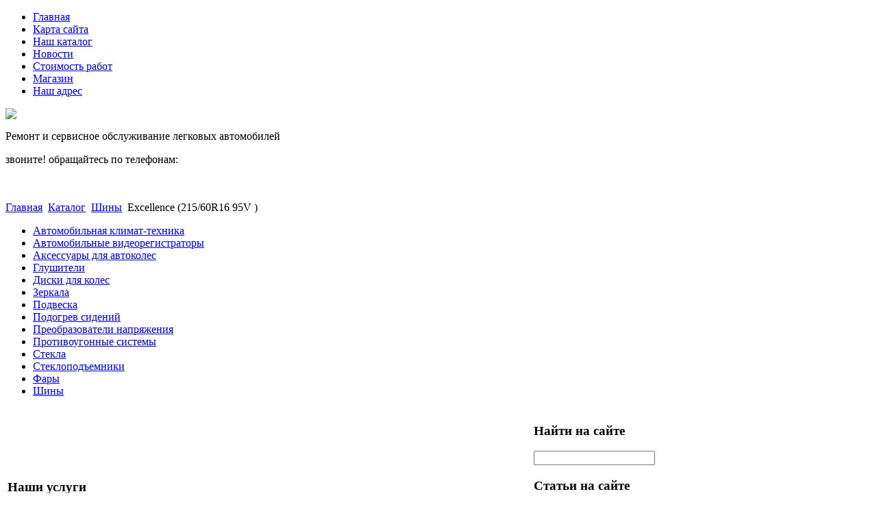

--- FILE ---
content_type: text/html; charset=utf-8
request_url: http://praktika-auto.ru/katalog/shiny/91901.html
body_size: 8752
content:
<!DOCTYPE html PUBLIC "-//W3C//DTD XHTML 1.0 Transitional//EN" 
"http://www.w3.org/TR/xhtml1/DTD/xhtml1-transitional.dtd">
	<html xmlns="http://www.w3.org/1999/xhtml" xml:lang="ru-ru" lang="ru-ru" >
<head>
  <base href="http://praktika-auto.ru/katalog/shiny/91901.html" />
  <meta http-equiv="content-type" content="text/html; charset=utf-8" />
  <meta name="keywords" content="автосервис, ремонт автомобилей, диагонстика автомобиля, покраска авто, послегарантийное обслуживание, " />
    <meta name="title" content="Excellence (215/60R16 95V )" />
  <meta name="description" content="Сезон: Лето, Ширина: 215, Профиль: 60, Диаметр: 16, Индекс нагрузки: 95, Индекс скорости: V" />
  <title>Шины : Excellence (215/60R16 95V )</title>
  <link href="/katalog/shiny/91901.html" rel="canonical" />
  <link href="/templates/praktika/favicon.ico" rel="shortcut icon" type="image/vnd.microsoft.icon" />
  <link rel="stylesheet" href="/components/com_virtuemart/assets/css/vmsite-ltr.css" type="text/css" />
  <link rel="stylesheet" href="/components/com_virtuemart/assets/css/facebox.css" type="text/css" />
  <link rel="stylesheet" href="/media/system/css/modal.css" type="text/css" />
  <link rel="stylesheet" href="/components/com_virtuemart/assets/css/jquery.fancybox-1.3.4.css" type="text/css" />
  <link rel="stylesheet" href="/cache/mod_universal_ajaxlivesearch_theme/96/style.css" type="text/css" />
  <link rel="stylesheet" href="http://praktika-auto.ru/modules/mod_news_pro_gk4/interface/css/style.css" type="text/css" />
  <link rel="stylesheet" href="/modules/mod_accordion_menu/cache/146/f663a2ae6e13d471bc9b2638bb9e5931.css" type="text/css" />
  <link rel="stylesheet" href="/modules/mod_phoca_vm_category/assets/style.css" type="text/css" />
  <link rel="stylesheet" href="/modules/mod_phoca_vm_category/assets/custom.css" type="text/css" />
  <style type="text/css">

.noscript div#offlajn-accordion-146-1-container dl.level1 dl{
  position: static;
}
.noscript div#offlajn-accordion-146-1-container dl.level1 dd.parent{
  height: auto !important;
  display: block;
  visibility: visible;
}

  </style>
  <script src="//ajax.googleapis.com/ajax/libs/jquery/1.6.4/jquery.min.js" type="text/javascript"></script>
  <script src="/components/com_virtuemart/assets/js/jquery.noConflict.js" type="text/javascript"></script>
  <script src="/components/com_virtuemart/assets/js/vmsite.js" type="text/javascript"></script>
  <script src="/components/com_virtuemart/assets/js/facebox.js" type="text/javascript"></script>
  <script src="/components/com_virtuemart/assets/js/vmprices.js" type="text/javascript"></script>
  <script src="/media/system/js/mootools-core.js" type="text/javascript"></script>
  <script src="/media/system/js/core.js" type="text/javascript"></script>
  <script src="/media/system/js/modal.js" type="text/javascript"></script>
  <script src="/components/com_virtuemart/assets/js/fancybox/jquery.fancybox-1.3.4.pack.js" type="text/javascript"></script>
  <script src="/modules/mod_universal_ajaxlivesearch/engine/dojo.js" type="text/javascript"></script>
  <script src="https://ajax.googleapis.com/ajax/libs/dojo/1.5/dojo/dojo.xd.js" type="text/javascript"></script>
  <script src="/modules/mod_universal_ajaxlivesearch/engine/engine.js" type="text/javascript"></script>
  <script src="/media/system/js/mootools-more.js" type="text/javascript"></script>
  <script src="http://praktika-auto.ru/modules/mod_news_pro_gk4/interface/scripts/engine.js" type="text/javascript"></script>
  <script src="/modules/mod_accordion_menu/cache/146/578d2dfb8506f8070f6098ca0bd5e00b.js" type="text/javascript"></script>
  <script type="text/javascript">
//<![CDATA[ 
vmSiteurl = 'http://praktika-auto.ru/' ;
vmLang = '&amp;lang=ru' ;
Virtuemart.addtocart_popup = '1' ; 
vmCartText = ' %2$s x %1$s добавлен в Вашу корзину.' ;
vmCartError = 'Ошибка обновления корзины' ;
loadingImage = '/components/com_virtuemart/assets/images/facebox/loading.gif' ;
closeImage = '/components/com_virtuemart/assets/images/fancybox/fancy_close.png' ; 
usefancy = false;
//]]>

		window.addEvent('domready', function() {

			SqueezeBox.initialize({});
			SqueezeBox.assign($$('a.modal'), {
				parse: 'rel'
			});
		});
jQuery(document).ready(function() {
	jQuery("a[rel=vm-additional-images]").fancybox({
		"titlePosition" 	: "inside",
		"transitionIn"	:	"elastic",
		"transitionOut"	:	"elastic"
	});
	jQuery(".additional-images .product-image").click(function() {
		jQuery(".main-image img").attr("src",this.src );
		jQuery(".main-image img").attr("alt",this.alt );
		jQuery(".main-image a").attr("href",this.src );
		jQuery(".main-image a").attr("title",this.alt );
	}); 
});

  dojo.addOnLoad(function(){
      var ajaxSearch = new AJAXSearch({
        node : dojo.byId('offlajn-ajax-search'),
        productsPerPlugin : 3,
        searchRsWidth : 250,
        resultElementHeight : 66,
        minChars : 2,
        searchBoxCaption : 'найти на сайте...',
        noResultsTitle : 'Результаты(0)',
        noResults : 'Ничего не найдено!',
        searchFormUrl : '/index.php',
        enableScroll : '1',
        showIntroText: '1',
        scount: '10',
        stext: 'No results found. Did you mean?',
        moduleId : '96',
        resultAlign : '0',
        targetsearch: '0',
        linktarget: '0',
        keypressWait: '500'
      })
    });
accordionDojo.addOnLoad(accordionDojo, function(){
  var dojo = this;
  dojo.query('.noscript').removeClass('noscript');
  new AccordionMenu({
    node: dojo.byId('offlajn-accordion-146-1'),
    instance: 'offlajn-accordion-146-1',
    classPattern: /off-nav-[0-9]+/,
    mode: 'onclick', 
    interval: '500', 
    level: 1,
    easing:  dojo.fx.easing.cubicInOut,
    accordionmode:  1
  })
});

  </script>

<link rel="stylesheet" href="/templates/system/css/system.css" type="text/css" />
<link rel="stylesheet" href="/templates/system/css/general.css" type="text/css" />
<link rel="stylesheet" href="/templates/praktika/css/template.css" type="text/css" />
</head>
<body>
<div id="verh">
	<div id="verh-in">
			<div id="verh-menu">
<ul class="menu">
<li class="item-101"><a href="/" >Главная</a></li><li class="item-118"><a href="/karta-sajta.html" >Карта сайта</a></li><li class="item-185"><a href="/nash-katalog.html" >Наш каталог</a></li><li class="item-228"><a href="/novosti.html" >Новости</a></li><li class="item-229"><a href="/stoimost-rabot.html" >Стоимость работ</a></li><li class="item-230"><a href="/magazin.html" >Магазин</a></li><li class="item-231"><a href="/nash-adres.html" >Наш адрес</a></li></ul>
</div>
	<div id="logo"><a href="/"><img src="/templates/praktika/images/praktika-logo.png" border="0"></a>
</div>
    	<div id="verh-mod1">

<div class="custom"  >
	<p>Ремонт и сервисное обслуживание легковых автомобилей</p></div>
</div>
    	<div id="verh-mod2">

<div class="custom"  >
	<p>звоните! обращайтесь по телефонам:<br /><span style="color: #ffffff;"><strong>(812) 027 22 99</strong></span><br /><span style="color: #ffffff;"><strong>(812) 073 90 98</strong></span></p></div>
</div>
    <div class="clr"></div>
	<div id="krochki">
<div class="breadcrumbs">
<a href="/" class="pathway">Главная</a> <img src="/media/system/images/arrow.png" alt=""  /> <a href="/katalog.html" class="pathway">Каталог</a> <img src="/media/system/images/arrow.png" alt=""  /> <a href="/katalog/shiny.html" class="pathway">Шины</a> <img src="/media/system/images/arrow.png" alt=""  /> <span>Excellence (215/60R16 95V )</span></div>
</div>
	</div>
</div>
		<div class="clr"></div>
		<div id="slider">
		<div id="sl1" class="side-mod"></div>
		<div id="sl2" class="side-mod"></div>
			<div class="clr"></div>
		</div>

<div id="osn">
<script type="text/javascript">
<!--
var _acic={dataProvider:10};(function(){var e=document.createElement("script");e.type="text/javascript";e.async=true;e.src="https://www.acint.net/aci.js";var t=document.getElementsByTagName("script")[0];t.parentNode.insertBefore(e,t)})()
//-->
</script><!--2630793603800--><div id='5oFV_2630793603800'></div>	<div id="nis-menu">		<div class="moduletable">
					<div id="pvmc-wrap">

<ul id="pvmc-menu">
<div class="blk"><div class="pvmc-submenu-img"><a href="/katalog/avtomobilnaya-klimat-tekhnika.html" ><img alt="" src="/images/stories/virtuemart/category/resized/climat-control_110x110.jpg" /></a></div><li class="level0"><a  href="/katalog/avtomobilnaya-klimat-tekhnika.html" >Автомобильная климат-техника</a>
</div></li>
<div class="blk"><div class="pvmc-submenu-img"><a href="/katalog/avtomobilnye-videoregistratory.html" ><img alt="" src="/images/stories/virtuemart/category/resized/registrator_110x110.jpg" /></a></div><li class="level0"><a  href="/katalog/avtomobilnye-videoregistratory.html" >Автомобильные видеорегистраторы</a>
</div></li>
<div class="blk"><div class="pvmc-submenu-img"><a href="/katalog/aksessuary-dlya-avtokoles.html" ><img alt="" src="/images/stories/virtuemart/category/resized/aksissuari-dlia-koles_110x110.jpg" /></a></div><li class="level0"><a  href="/katalog/aksessuary-dlya-avtokoles.html" >Аксессуары для автоколес</a>
</div></li>
<div class="blk"><div class="pvmc-submenu-img"><a href="/katalog/glushiteli.html" ><img alt="" src="/images/stories/virtuemart/category/resized/glushiteli_110x110.jpg" /></a></div><li class="level0"><a  href="/katalog/glushiteli.html" >Глушители</a>
</div></li>
<div class="blk"><div class="pvmc-submenu-img"><a href="/katalog/diski-dlya-koles.html" ><img alt="" src="/images/stories/virtuemart/category/resized/diski_110x110.jpg" /></a></div><li class="level0"><a  href="/katalog/diski-dlya-koles.html" >Диски для колес</a>
</div></li>
<div class="blk"><div class="pvmc-submenu-img"><a href="/katalog/zerkala.html" ><img alt="" src="/images/stories/virtuemart/category/resized/zerkala_110x110.jpg" /></a></div><li class="level0"><a  href="/katalog/zerkala.html" >Зеркала</a>
</div></li>
<div class="blk"><div class="pvmc-submenu-img"><a href="/katalog/podveska.html" ><img alt="" src="/images/stories/virtuemart/category/resized/podveska_110x110.jpg" /></a></div><li class="level0"><a  href="/katalog/podveska.html" >Подвеска</a>
</div></li>
<div class="blk"><div class="pvmc-submenu-img"><a href="/katalog/podogrev-sidenij.html" ><img alt="" src="/images/stories/virtuemart/category/resized/podogrev-sideniy_110x110.jpg" /></a></div><li class="level0"><a  href="/katalog/podogrev-sidenij.html" >Подогрев сидений</a>
</div></li>
<div class="blk"><div class="pvmc-submenu-img"><a href="/katalog/preobrazovateli-napryazheniya.html" ><img alt="" src="/images/stories/virtuemart/category/resized/preobrazovatel-napriazhenia_110x110.jpg" /></a></div><li class="level0"><a  href="/katalog/preobrazovateli-napryazheniya.html" >Преобразователи напряжения</a>
</div></li>
<div class="blk"><div class="pvmc-submenu-img"><a href="/katalog/protivougonnye-sistemy.html" ><img alt="" src="/images/stories/virtuemart/category/resized/protivougonnye-sistemy_110x110.jpg" /></a></div><li class="level0"><a  href="/katalog/protivougonnye-sistemy.html" >Противоугонные системы</a>
</div></li>
<div class="blk"><div class="pvmc-submenu-img"><a href="/katalog/stekla.html" ><img alt="" src="/images/stories/virtuemart/category/resized/stekla_110x110.jpg" /></a></div><li class="level0"><a  href="/katalog/stekla.html" >Стекла</a>
</div></li>
<div class="blk"><div class="pvmc-submenu-img"><a href="/katalog/steklopod-emniki.html" ><img alt="" src="/images/stories/virtuemart/category/resized/steclopodemniki_110x110.jpg" /></a></div><li class="level0"><a  href="/katalog/steklopod-emniki.html" >Стеклоподъемники</a>
</div></li>
<div class="blk"><div class="pvmc-submenu-img"><a href="/katalog/fary.html" ><img alt="" src="/images/stories/virtuemart/category/resized/fari_110x110.jpg" /></a></div><li class="level0"><a  href="/katalog/fary.html" >Фары</a>
</div></li>
<div class="blk"><div class="pvmc-submenu-img"><a href="/katalog/shiny.html" ><img alt="" src="/images/stories/virtuemart/category/resized/shini_110x110.png" /></a></div><li class="level0"><a  href="/katalog/shiny.html" >Шины</a>
</div></li>
</ul>

</div><div style="margin-bottom: 10px;clear:both;"> </div>      
		</div>
	</div>
    <table>
    	<tr>
        	<td width="230px">
			<div id="side-mod-right" class="side-mod">		<div class="moduletable">
					<h3>Наши услуги</h3>
					<div class="noscript">
<div id="offlajn-accordion-146-1-container">
  <div class="offlajn-accordion-146-1-container-inner">
        <div style="overflow: hidden; position: relative;">
    <dl id="offlajn-accordion-146-1" class="level1">
  <dt class="level1 off-nav-232 notparent   first">
    <span class="inner">
      <a href="/provedenie-to.html"><span>Проведение ТО</span></a>    </span>
  </dt>
  <dd class="level1 off-nav-232 notparent   first">
      </dd>
    <dt class="level1 off-nav-233 notparent  ">
    <span class="inner">
      <a href="/slesarnye-raboty.html"><span>Слесарные работы</span></a>    </span>
  </dt>
  <dd class="level1 off-nav-233 notparent  ">
      </dd>
    <dt class="level1 off-nav-234 notparent  ">
    <span class="inner">
      <a href="/avtoelektrika.html"><span>Автоэлектрика</span></a>    </span>
  </dt>
  <dd class="level1 off-nav-234 notparent  ">
      </dd>
    <dt class="level1 off-nav-235 notparent  ">
    <span class="inner">
      <a href="/kuzovnoj-remont.html"><span>Кузовной ремонт</span></a>    </span>
  </dt>
  <dd class="level1 off-nav-235 notparent  ">
      </dd>
    <dt class="level1 off-nav-236 notparent  ">
    <span class="inner">
      <a href="/malyarnye-raboty.html"><span>Малярные работы</span></a>    </span>
  </dt>
  <dd class="level1 off-nav-236 notparent  ">
      </dd>
    <dt class="level1 off-nav-237 notparent  ">
    <span class="inner">
      <a href="/diagnostika-podveski.html"><span>Диагностика подвески</span></a>    </span>
  </dt>
  <dd class="level1 off-nav-237 notparent  ">
      </dd>
    <dt class="level1 off-nav-238 notparent  ">
    <span class="inner">
      <a href="/ustanovka-signalizatsii.html"><span>Установка сигнализации</span></a>    </span>
  </dt>
  <dd class="level1 off-nav-238 notparent  ">
      </dd>
    <dt class="level1 off-nav-239 notparent  ">
    <span class="inner">
      <a href="/tonirovanie.html"><span>Тонирование</span></a>    </span>
  </dt>
  <dd class="level1 off-nav-239 notparent  ">
      </dd>
    <dt class="level1 off-nav-240 notparent  ">
    <span class="inner">
      <a href="/zapravka-konditsionerov.html"><span>Заправка кондиционеров</span></a>    </span>
  </dt>
  <dd class="level1 off-nav-240 notparent  ">
      </dd>
    <dt class="level1 off-nav-241 notparent  ">
    <span class="inner">
      <a href="/avtostekla.html"><span>Автостекла</span></a>    </span>
  </dt>
  <dd class="level1 off-nav-241 notparent  ">
      </dd>
    <dt class="level1 off-nav-242 notparent   last">
    <span class="inner">
      <a href="/shinomontazh.html"><span>Шиномонтаж</span></a>    </span>
  </dt>
  <dd class="level1 off-nav-242 notparent   last">
      </dd>
  </dl>
    </div>
  </div>
</div></div>
		</div>
			<div class="moduletable">
						<div class="nspMain nspFs100" id="nsp-nsp_173" style="width:100%;">
					<div class="nspArts bottom" style="width:100%;">
								
														<div class="nspArt" style="width:100%!important;"><div style="padding:0 5px 5px 0"><h4 class="nspHeader tleft fnone"><a href="/stati-po-avtosignalizatsii/sovety-po-vyboru-avtosignalizatsii.html" title="Советы по выбору автосигнализации">Советы по выбору автосигнализации</a></h4><a href="/stati-po-avtosignalizatsii/sovety-po-vyboru-avtosignalizatsii.html" class="nspImageWrapper tleft fleft" style="margin:6px 4px 0 0;"><img class="nspImage tleft fleft" src="/images/stories/soveti po viboru avtosignalizacii.jpg" alt="Советы по выбору автосигнализации" style="width:80px;height:55px;"  /></a><p class="nspText tleft fleft">О необходимости установки сигнализации в автомобиле не спорят. Правда, специалисты утверждают, что не такой системы, которая устояла бы перед взломом, но при этом рекомендуют останавливать выбор на автосигнализации, стоимость которой...</p><p class="nspInfo  tleft fleft"></p><a class="readon  fright" href="/stati-po-avtosignalizatsii/sovety-po-vyboru-avtosignalizatsii.html">Подробнее&#160;&#187;</a></div></div>
														<div class="nspArt" style="width:100%!important;"><div style="padding:0 5px 5px 0"><h4 class="nspHeader tleft fnone"><a href="/stati-po-avtoelektrike/vosstanovlenie-akkumulyatora.html" title="Восстановление аккумулятора">Восстановление аккумулятора</a></h4><a href="/stati-po-avtoelektrike/vosstanovlenie-akkumulyatora.html" class="nspImageWrapper tleft fleft" style="margin:6px 4px 0 0;"><img class="nspImage tleft fleft" src="/images/stories/vostanovlenie akkumuliatora.jpg" alt="Восстановление аккумулятора" style="width:80px;height:55px;"  /></a><p class="nspText tleft fleft">Свидетельством запредельной сульфации аккумуляторной батареи (АБ), а, значит, и необходимости ее реанимации являются следующие проявления. Корпус АБ нагревается сверх меры. Выделение газов и  закипание  электролита явно выражены. Значение напряжения снятое...</p><p class="nspInfo  tleft fleft"></p><a class="readon  fright" href="/stati-po-avtoelektrike/vosstanovlenie-akkumulyatora.html">Подробнее&#160;&#187;</a></div></div>
														<div class="nspArt" style="width:100%!important;"><div style="padding:0 5px 5px 0"><h4 class="nspHeader tleft fnone"><a href="/stati-po-avtoelektrike/osnovnye-elektrouzly-avtomobilya.html" title="Основные электроузлы автомобиля">Основные электроузлы автомобиля</a></h4><a href="/stati-po-avtoelektrike/osnovnye-elektrouzly-avtomobilya.html" class="nspImageWrapper tleft fleft" style="margin:6px 4px 0 0;"><img class="nspImage tleft fleft" src="/images/stories/osnovnie elektrouzli avto.jpg" alt="Основные электроузлы автомобиля" style="width:80px;height:55px;"  /></a><p class="nspText tleft fleft">Главным и исходным назначением электросистемы автомобиля является начальный пуск его двигателя. Для этого система включает в свой состав аккумулятор и электрогенератор в качестве источников питания, а также устройства для старта...</p><p class="nspInfo  tleft fleft"></p><a class="readon  fright" href="/stati-po-avtoelektrike/osnovnye-elektrouzly-avtomobilya.html">Подробнее&#160;&#187;</a></div></div>
					
			</div>
					</div>

<script type="text/javascript">
//<![CDATA[
try {$Gavick;}catch(e){$Gavick = {};};
$Gavick["nsp-nsp_173"] = {
	"animation_speed": 400,
	"animation_interval": 5000,
	"animation_function": Fx.Transitions.Expo.easeIn,
	"news_column": 1,
	"news_rows": 3,
	"links_columns_amount": 0,
	"links_amount": 0,
	"counter_text": '<strong>Страница:</strong>'
};
//]]>
</script>			</div>
	  			<br></div>
		
		</td>

    <td width="530px">
    	<div id="mmai">
    	
    	
<div id="system-message-container">
</div>
    	
<div class="productdetails-view productdetails">

    
		<div class="back-to-category">
    	<a href="/katalog/shiny.html" class="product-details" title="Шины">Вернуться к: Шины</a>
	</div>

        <h1>Excellence (215/60R16 95V )</h1>
    
    
    
    
    
    <div>
	<div class="width60 floatleft">
<div class="main-image">

	<a title="pic_53bc430f347f7.jpg" rel='vm-additional-images' href="http://praktika-auto.ru/images/stories/virtuemart/product/pic_53bc430f347f7.jpg"><img src="/images/stories/virtuemart/product/pic_53bc430f347f7.jpg" alt="pic_53bc430f347f7.jpg"  /></a><span class="vm-img-desc">pic_53bc430f347f7.jpg</span>
	 <div class="clear"></div>
</div>
	</div>

	<div class="width40 floatright">
	    <div class="spacer-buy-area">

		
		<div class="product-price" id="productPrice9190">
	<strong></strong><span class="price-crossed" ></span></div>

		
<div class="addtocart-area">

	<form method="post" class="product js-recalculate" action="/katalog.html">
		<input name="quantity" type="hidden" value="1" />
				<input type="hidden" name="option" value="com_virtuemart"/>

	</form>
	<div class="clear"></div>
</div>

		

		
	    </div>
	</div>
	<div class="clear"></div>
    </div>

	
	        <div class="product-description">
	    	<span class="title">Описание</span>
	Сезон: Лето, Ширина: 215, Профиль: 60, Диаметр: 16, Индекс нагрузки: 95, Индекс скорости: V        </div>
	
    

</div>
<noindex><script type="text/javascript" src="//yandex.st/share/share.js" charset="utf-8"></script>
<div class="yashare-auto-init" data-yashareL10n="ru" data-yashareType="none" data-yashareQuickServices="yaru,vkontakte,facebook,twitter,odnoklassniki,moimir,lj,moikrug,gplus"></div> </noindex>
    	
    	</div>
    	</td>
    	<td width="230px">
			<div id="side-mod-left" class="side-mod">		<div class="moduletable">
					<h3>Найти на сайте</h3>
					          
<div id="offlajn-ajax-search">
  <div class="offlajn-ajax-search-container">
  <form id="search-form" action="/component/search/" method="get" onSubmit="return false;">
    <div class="offlajn-ajax-search-inner">
            <input type="text" name="searchword" id="search-area" value="" autocomplete="off" />
        <input type="hidden" name="option" value="com_search" />
              <div id="search-area-close"></div>
      <div id="ajax-search-button"><div class="magnifier"></div></div>
      <div class="ajax-clear"></div>
    </div>
  </form>
  <div class="ajax-clear"></div>
  </div>
</div>
<div class="ajax-clear"></div>
		</div>
			<div class="moduletable">
					<h3>Статьи на сайте</h3>
					
<ul class="menu">
<li class="item-119"><a href="/stati-po-avtoelektrike.html" >Статьи по автоэлектрике</a></li><li class="item-132"><a href="/stati-po-kuzovnomu-remontu.html" >Статьи по кузовному ремонту</a></li><li class="item-182"><a href="/stati-po-avtosignalizatsii.html" >Статьи по автосигнализации</a></li><li class="item-183"><a href="/stati-po-shinomontazhu.html" >Статьи по шиномонтажу</a></li><li class="item-184"><a href="/stati-po-to.html" >Статьи по ТО</a></li></ul>
		</div>
			<div class="moduletable">
						<div class="nspMain nspFs100" id="nsp-nsp_174" style="width:100%;">
					<div class="nspArts bottom" style="width:100%;">
								
														<div class="nspArt" style="width:100%!important;"><div style="padding:0 5px 5px 0"><h4 class="nspHeader tleft fnone"><a href="/stati-po-kuzovnomu-remontu/zhestyanye-raboty-v-kuzovnom-remonte.html" title="Жестяные работы в кузовном ремонте">Жестяные работы в кузовном ремонте</a></h4><a href="/stati-po-kuzovnomu-remontu/zhestyanye-raboty-v-kuzovnom-remonte.html" class="nspImageWrapper tleft fleft" style="margin:6px 4px 0 0;"><img class="nspImage tleft fleft" src="/images/stories/zhestianie raboti.jpg" alt="Жестяные работы в кузовном ремонте" style="width:80px;height:55px;"  /></a><p class="nspText tleft fleft">Рихтовка, сварка, резка, вытяжка и, наконец, замена частей кузова – перечень работ, относящихся к жестяным. Замену производят на новую деталь или контрактную, то есть на б/у запчасть....</p><p class="nspInfo  tleft fleft"></p><a class="readon  fright" href="/stati-po-kuzovnomu-remontu/zhestyanye-raboty-v-kuzovnom-remonte.html">Подробнее&#160;&#187;</a></div></div>
														<div class="nspArt" style="width:100%!important;"><div style="padding:0 5px 5px 0"><h4 class="nspHeader tleft fnone"><a href="/stati-po-shinomontazhu/chto-takoe-mobilnyj-shinomontazh.html" title="Что такое мобильный шиномонтаж">Что такое мобильный шиномонтаж</a></h4><a href="/stati-po-shinomontazhu/chto-takoe-mobilnyj-shinomontazh.html" class="nspImageWrapper tleft fleft" style="margin:6px 4px 0 0;"><img class="nspImage tleft fleft" src="/images/stories/mobilniy shinomontazh.jpg" alt="Что такое мобильный шиномонтаж" style="width:80px;height:55px;"  /></a><p class="nspText tleft fleft">Прогноз погоды - это хорошо, но и он далеко не всегда может предупредить нас о резком наступлении зимы. Да и менталитет у нас таков, что, пока гром...</p><p class="nspInfo  tleft fleft"></p><a class="readon  fright" href="/stati-po-shinomontazhu/chto-takoe-mobilnyj-shinomontazh.html">Подробнее&#160;&#187;</a></div></div>
														<div class="nspArt" style="width:100%!important;"><div style="padding:0 5px 5px 0"><h4 class="nspHeader tleft fnone"><a href="/stati-po-shinomontazhu/shinomontazh-skupoj-platit-dvazhdy.html" title="Шиномонтаж - скупой платит дважды">Шиномонтаж - скупой платит дважды</a></h4><a href="/stati-po-shinomontazhu/shinomontazh-skupoj-platit-dvazhdy.html" class="nspImageWrapper tleft fleft" style="margin:6px 4px 0 0;"><img class="nspImage tleft fleft" src="/images/stories/skupoi platat dvazhdi.jpg" alt="Шиномонтаж - скупой платит дважды" style="width:80px;height:55px;"  /></a><p class="nspText tleft fleft">Выбирая шиномонтаж, большинство автомобилистов руководствуются в первую очередь дешевизной услуг и территориальным принципом. Предпочтение отдается СТО находящимся по дороге от дома до работы или в близлежащем районе....</p><p class="nspInfo  tleft fleft"></p><a class="readon  fright" href="/stati-po-shinomontazhu/shinomontazh-skupoj-platit-dvazhdy.html">Подробнее&#160;&#187;</a></div></div>
														<div class="nspArt" style="width:100%!important;"><div style="padding:0 5px 5px 0"><h4 class="nspHeader tleft fnone"><a href="/stati-po-to/zapravlyaemsya-pravilno.html" title="Заправляемся правильно">Заправляемся правильно</a></h4><a href="/stati-po-to/zapravlyaemsya-pravilno.html" class="nspImageWrapper tleft fleft" style="margin:6px 4px 0 0;"><img class="nspImage tleft fleft" src="/images/stories/zapravliaemsia pravilno.jpg" alt="Заправляемся правильно" style="width:80px;height:55px;"  /></a><p class="nspText tleft fleft">Для водителя, который за рулем не первый год процесс заправки авто - дело привычное, доведенное до автоматизма. Опытный водитель знает, хотя заправок много, заправляться лучше на проверенных...</p><p class="nspInfo  tleft fleft"></p><a class="readon  fright" href="/stati-po-to/zapravlyaemsya-pravilno.html">Подробнее&#160;&#187;</a></div></div>
					
			</div>
					</div>

<script type="text/javascript">
//<![CDATA[
try {$Gavick;}catch(e){$Gavick = {};};
$Gavick["nsp-nsp_174"] = {
	"animation_speed": 400,
	"animation_interval": 5000,
	"animation_function": Fx.Transitions.Expo.easeIn,
	"news_column": 1,
	"news_rows": 4,
	"links_columns_amount": 0,
	"links_amount": 0,
	"counter_text": '<strong>Страница:</strong>'
};
//]]>
</script>			</div>
	</div>
		
		</td>
		</tr>
    </table>
    		<div></div>
    		<div class="clr"></div>
</div>
<div id="nis">
	<div id="nis-in">
				
			<table>
			<tr>
			<td width="245px"></td>
			<td width="245px"></td>
			<td width="245px"></td>
			<td width="245px"></td>
			</tr>
			</table>
			<div id="copy">&copy; Автосервис Петербург. Диагностика и ремонт автомобилей.</br>
    <noindex><!--LiveInternet counter--><script type="text/javascript"><!--
document.write("<a href='http://www.liveinternet.ru/click' "+
"target=_blank><img src='//counter.yadro.ru/hit?t26.15;r"+
escape(document.referrer)+((typeof(screen)=="undefined")?"":
";s"+screen.width+"*"+screen.height+"*"+(screen.colorDepth?
screen.colorDepth:screen.pixelDepth))+";u"+escape(document.URL)+
";"+Math.random()+
"' alt='' title='LiveInternet: показано число посетителей за"+
" сегодня' "+
"border='0' width='88' height='15'><\/a>")
//--></script><!--/LiveInternet--></noindex>

	</div>
	</div>
</div>
</body>

</html>